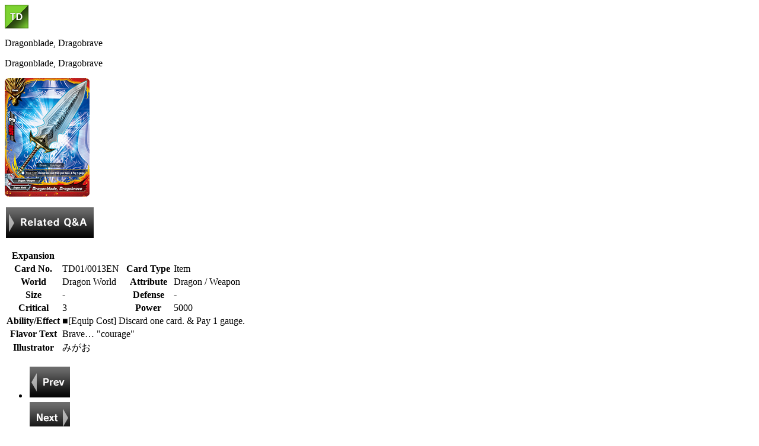

--- FILE ---
content_type: text/html; charset=UTF-8
request_url: https://en.fc-buddyfight.com/cardlist/cardDetail/?cardno=TD01/0013EN
body_size: 3130
content:

<div id="cardDetail-wrap">
<div id="cardDetail-wrap2">
<!-- <script src="https://en.fc-buddyfight.com/Scripts/yuga.js?20140704" type="text/javascript" charset="utf-8"></script> -->
<script type="text/javascript">
<!--
var ua = navigator.userAgent;
var isIE = ua.match(/msie/i),
    isIE6 = ua.match(/msie [6.]/i),
    isIE7 = ua.match(/msie [7.]/i),
    isIE8 = ua.match(/msie [8.]/i);
var isOld = isIE && (isIE6 || isIE7 || isIE8);

$(function() {
	if(isIE8) {
		$(".effect_v").addClass("effect_v_ie8");
	}
	if(!isOld || isOld == null) {
		$('.neighbor a').each(function(i) {
			$(this).attr("href", $(this).attr("href").replace("/cardlist/cardDetail/", "/cardlist/list/"));
		});
		$(".neighbor a").click(function() {
			showCardDetail($(this).attr("rel"), true);
			return false;
		});
	} else {
		$(".neighbor a").each(function(i) {
			jQuery(this).colorbox({
				innerWidth : "800px",
				innerHeight : "544px",
				current : "",
				previous : "",
				next : "",
				transition : "fade"
			});
		});
	}
});
	
// -->
</script>
<div id="cardDetail-wrap-inner" class="bg-rare-normal">
<div id="cardDetail">
<p class="rare"><img src="https://en.fc-buddyfight.com/images/cardlist_rarity_td.png" alt="TD" ></p>
<p class="card_name">Dragonblade, Dragobrave</p>
<p class="card_name_kana">Dragonblade, Dragobrave</p>

<div class="graphic">
<div class="image_v">

<img src="https://s3-ap-northeast-1.amazonaws.com/en.fc-buddyfight.com/wordpress/wp-content/images/cardlist/s/TD01_0013.png" alt="card"
 height="200"
 width="143" />
</div>
</div>

<p class="qa-link">
<a class="cardDetailQALink" onclick="showQuestion('TD01/0013EN'); return false;" href="javascript:void(0);">
<img src="https://en.fc-buddyfight.com/images/cardlist_btn_qa.png" class="btn img-shadow" alt="Q&amp;A" />
</a>
</p>

<table class="common-table status">
<tr>
<th>Expansion</th>
<td colspan="3"></td>
</tr>
<tr>
<th class="cell1">Card No.</th>
<td class="cell2">TD01/0013EN</td>
<th class="cell3">Card Type</th>
<td class="cell4">Item</td>
</tr>
<tr>
<th>World</th>
<td>Dragon World</td>
<th>Attribute</th>
<td>Dragon / Weapon</td>
</tr>
<tr>
<th>Size</th>
<td>-</td>
<th>Defense</th>
<td>-</td>
</tr>
<tr>
<th>Critical</th>
<td>3</td>
<th>Power</th>
<td>5000</td>
</tr>
<tr>
<th>Ability/Effect</th>
<td colspan="3">■[Equip Cost] Discard one card. & Pay 1 gauge.</td>
</tr>
<tr>
<th>Flavor Text</th>
<td colspan="3">Brave… "courage"</td>
</tr>
<tr>
<th>Illustrator</th>
<td colspan="3">みがお</td>
</tr>
</table>

<ul class="neighbor">
<li>
<a href="https://en.fc-buddyfight.com/cardlist/cardDetail/?cardno=TD01/0012EN" rel="TD01_0012EN">
<img src="https://en.fc-buddyfight.com/images/cardlist_btn_prev.png" class="btn img-shadow" alt="prev" />
</a>
</li>
<li>
<a href="https://en.fc-buddyfight.com/cardlist/cardDetail/?cardno=TD01/0014EN" rel="TD01_0014EN">
<img src="https://en.fc-buddyfight.com/images/cardlist_btn_next.png" class="btn img-shadow" alt="次カード" />
</a>
</li>
</ul>

</div>
</div>
</div>
</div>
